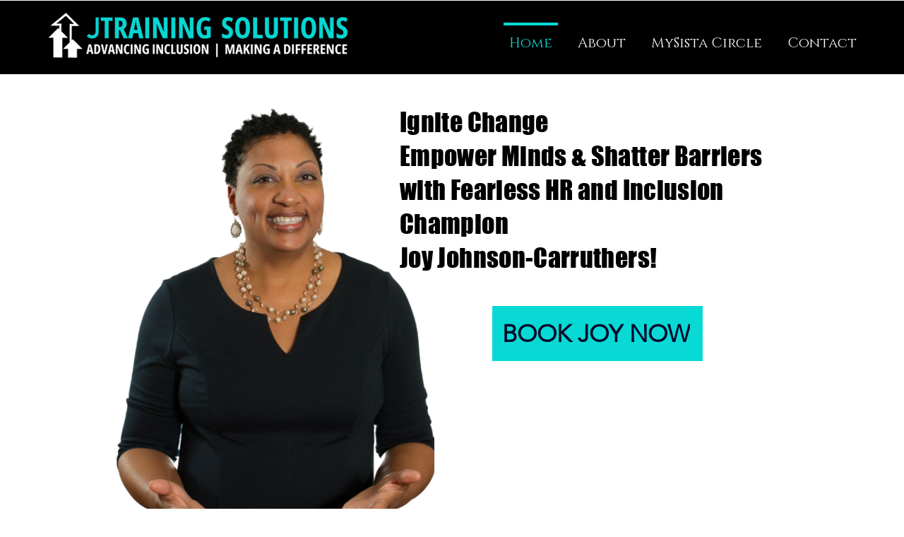

--- FILE ---
content_type: text/css; charset=utf-8
request_url: https://www.jtrainingsolutions.net/_serverless/pro-gallery-css-v4-server/layoutCss?ver=2&id=comp-ljh9s0gy&items=3443_1200_561%7C3446_352_143%7C3379_190_108%7C3569_600_301%7C3515_4800_3000%7C3620_317_162%7C3622_293_172%7C3854_1400_500%7C3521_301_132%7C3562_225_225%7C3658_222_222%7C3523_400_400%7C3443_1200_561%7C3446_352_143%7C3379_190_108%7C3569_600_301%7C3515_4800_3000%7C3620_317_162%7C3622_293_172%7C3854_1400_500&container=2986_1280_100_720&options=layoutParams_cropRatio:1.7777777777777777%7ClayoutParams_structure_galleryRatio_value:0%7ClayoutParams_repeatingGroupTypes:%7ClayoutParams_gallerySpacing:0%7CgroupTypes:1%7CnumberOfImagesPerRow:3%7CcollageAmount:0.8%7CtextsVerticalPadding:0%7CtextsHorizontalPadding:0%7CcalculateTextBoxHeightMode:MANUAL%7CtargetItemSize:3%7CcubeRatio:1.7777777777777777%7CexternalInfoHeight:0%7CexternalInfoWidth:0%7CisRTL:false%7CisVertical:false%7CminItemSize:120%7CgroupSize:1%7CchooseBestGroup:true%7CcubeImages:false%7CcubeType:fit%7CsmartCrop:false%7CcollageDensity:0.8%7CimageMargin:20%7ChasThumbnails:false%7CgalleryThumbnailsAlignment:bottom%7CgridStyle:0%7CtitlePlacement:SHOW_ON_HOVER%7CarrowsSize:23%7CslideshowInfoSize:200%7CimageInfoType:NO_BACKGROUND%7CtextBoxHeight:0%7CscrollDirection:1%7CgalleryLayout:4%7CgallerySizeType:smart%7CgallerySize:3%7CcropOnlyFill:true%7CnumberOfImagesPerCol:1%7CgroupsPerStrip:0%7Cscatter:0%7CenableInfiniteScroll:true%7CthumbnailSpacings:0%7CarrowsPosition:0%7CthumbnailSize:120%7CcalculateTextBoxWidthMode:PERCENT%7CtextBoxWidthPercent:50%7CuseMaxDimensions:false%7CrotatingGroupTypes:%7CfixedColumns:0%7CrotatingCropRatios:%7CgallerySizePx:0%7CplaceGroupsLtr:false
body_size: 65
content:
#pro-gallery-comp-ljh9s0gy .pro-gallery-parent-container{ width: 1280px !important; height: 100px !important; } #pro-gallery-comp-ljh9s0gy [data-hook="item-container"][data-idx="0"].gallery-item-container{opacity: 1 !important;display: block !important;transition: opacity .2s ease !important;top: 0px !important;left: 0px !important;right: auto !important;height: 100px !important;width: 214px !important;} #pro-gallery-comp-ljh9s0gy [data-hook="item-container"][data-idx="0"] .gallery-item-common-info-outer{height: 100% !important;} #pro-gallery-comp-ljh9s0gy [data-hook="item-container"][data-idx="0"] .gallery-item-common-info{height: 100% !important;width: 100% !important;} #pro-gallery-comp-ljh9s0gy [data-hook="item-container"][data-idx="0"] .gallery-item-wrapper{width: 214px !important;height: 100px !important;margin: 0 !important;} #pro-gallery-comp-ljh9s0gy [data-hook="item-container"][data-idx="0"] .gallery-item-content{width: 214px !important;height: 100px !important;margin: 0px 0px !important;opacity: 1 !important;} #pro-gallery-comp-ljh9s0gy [data-hook="item-container"][data-idx="0"] .gallery-item-hover{width: 214px !important;height: 100px !important;opacity: 1 !important;} #pro-gallery-comp-ljh9s0gy [data-hook="item-container"][data-idx="0"] .item-hover-flex-container{width: 214px !important;height: 100px !important;margin: 0px 0px !important;opacity: 1 !important;} #pro-gallery-comp-ljh9s0gy [data-hook="item-container"][data-idx="0"] .gallery-item-wrapper img{width: 100% !important;height: 100% !important;opacity: 1 !important;} #pro-gallery-comp-ljh9s0gy [data-hook="item-container"][data-idx="1"].gallery-item-container{opacity: 1 !important;display: block !important;transition: opacity .2s ease !important;top: 0px !important;left: 234px !important;right: auto !important;height: 100px !important;width: 246px !important;} #pro-gallery-comp-ljh9s0gy [data-hook="item-container"][data-idx="1"] .gallery-item-common-info-outer{height: 100% !important;} #pro-gallery-comp-ljh9s0gy [data-hook="item-container"][data-idx="1"] .gallery-item-common-info{height: 100% !important;width: 100% !important;} #pro-gallery-comp-ljh9s0gy [data-hook="item-container"][data-idx="1"] .gallery-item-wrapper{width: 246px !important;height: 100px !important;margin: 0 !important;} #pro-gallery-comp-ljh9s0gy [data-hook="item-container"][data-idx="1"] .gallery-item-content{width: 246px !important;height: 100px !important;margin: 0px 0px !important;opacity: 1 !important;} #pro-gallery-comp-ljh9s0gy [data-hook="item-container"][data-idx="1"] .gallery-item-hover{width: 246px !important;height: 100px !important;opacity: 1 !important;} #pro-gallery-comp-ljh9s0gy [data-hook="item-container"][data-idx="1"] .item-hover-flex-container{width: 246px !important;height: 100px !important;margin: 0px 0px !important;opacity: 1 !important;} #pro-gallery-comp-ljh9s0gy [data-hook="item-container"][data-idx="1"] .gallery-item-wrapper img{width: 100% !important;height: 100% !important;opacity: 1 !important;} #pro-gallery-comp-ljh9s0gy [data-hook="item-container"][data-idx="2"].gallery-item-container{opacity: 1 !important;display: block !important;transition: opacity .2s ease !important;top: 0px !important;left: 500px !important;right: auto !important;height: 100px !important;width: 176px !important;} #pro-gallery-comp-ljh9s0gy [data-hook="item-container"][data-idx="2"] .gallery-item-common-info-outer{height: 100% !important;} #pro-gallery-comp-ljh9s0gy [data-hook="item-container"][data-idx="2"] .gallery-item-common-info{height: 100% !important;width: 100% !important;} #pro-gallery-comp-ljh9s0gy [data-hook="item-container"][data-idx="2"] .gallery-item-wrapper{width: 176px !important;height: 100px !important;margin: 0 !important;} #pro-gallery-comp-ljh9s0gy [data-hook="item-container"][data-idx="2"] .gallery-item-content{width: 176px !important;height: 100px !important;margin: 0px 0px !important;opacity: 1 !important;} #pro-gallery-comp-ljh9s0gy [data-hook="item-container"][data-idx="2"] .gallery-item-hover{width: 176px !important;height: 100px !important;opacity: 1 !important;} #pro-gallery-comp-ljh9s0gy [data-hook="item-container"][data-idx="2"] .item-hover-flex-container{width: 176px !important;height: 100px !important;margin: 0px 0px !important;opacity: 1 !important;} #pro-gallery-comp-ljh9s0gy [data-hook="item-container"][data-idx="2"] .gallery-item-wrapper img{width: 100% !important;height: 100% !important;opacity: 1 !important;} #pro-gallery-comp-ljh9s0gy [data-hook="item-container"][data-idx="3"]{display: none !important;} #pro-gallery-comp-ljh9s0gy [data-hook="item-container"][data-idx="4"]{display: none !important;} #pro-gallery-comp-ljh9s0gy [data-hook="item-container"][data-idx="5"]{display: none !important;} #pro-gallery-comp-ljh9s0gy [data-hook="item-container"][data-idx="6"]{display: none !important;} #pro-gallery-comp-ljh9s0gy [data-hook="item-container"][data-idx="7"]{display: none !important;} #pro-gallery-comp-ljh9s0gy [data-hook="item-container"][data-idx="8"]{display: none !important;} #pro-gallery-comp-ljh9s0gy [data-hook="item-container"][data-idx="9"]{display: none !important;} #pro-gallery-comp-ljh9s0gy [data-hook="item-container"][data-idx="10"]{display: none !important;} #pro-gallery-comp-ljh9s0gy [data-hook="item-container"][data-idx="11"]{display: none !important;} #pro-gallery-comp-ljh9s0gy [data-hook="item-container"][data-idx="12"]{display: none !important;} #pro-gallery-comp-ljh9s0gy [data-hook="item-container"][data-idx="13"]{display: none !important;} #pro-gallery-comp-ljh9s0gy [data-hook="item-container"][data-idx="14"]{display: none !important;} #pro-gallery-comp-ljh9s0gy [data-hook="item-container"][data-idx="15"]{display: none !important;} #pro-gallery-comp-ljh9s0gy [data-hook="item-container"][data-idx="16"]{display: none !important;} #pro-gallery-comp-ljh9s0gy [data-hook="item-container"][data-idx="17"]{display: none !important;} #pro-gallery-comp-ljh9s0gy [data-hook="item-container"][data-idx="18"]{display: none !important;} #pro-gallery-comp-ljh9s0gy [data-hook="item-container"][data-idx="19"]{display: none !important;} #pro-gallery-comp-ljh9s0gy .pro-gallery-prerender{height:100px !important;}#pro-gallery-comp-ljh9s0gy {height:100px !important; width:1280px !important;}#pro-gallery-comp-ljh9s0gy .pro-gallery-margin-container {height:100px !important;}#pro-gallery-comp-ljh9s0gy .one-row:not(.thumbnails-gallery) {height:110px !important; width:1300px !important;}#pro-gallery-comp-ljh9s0gy .one-row:not(.thumbnails-gallery) .gallery-horizontal-scroll {height:110px !important;}#pro-gallery-comp-ljh9s0gy .pro-gallery-parent-container:not(.gallery-slideshow) [data-hook=group-view] .item-link-wrapper::before {height:110px !important; width:1300px !important;}#pro-gallery-comp-ljh9s0gy .pro-gallery-parent-container {height:100px !important; width:1280px !important;}

--- FILE ---
content_type: text/css; charset=utf-8
request_url: https://www.jtrainingsolutions.net/_serverless/pro-gallery-css-v4-server/layoutCss?ver=2&id=comp-ljd7ghoy&items=3482_323_104%7C3576_750_719%7C3496_1030_541%7C3457_517_553%7C3331_500_200%7C3634_1200_630%7C3582_372_271%7C3710_800_217%7C3415_1600_995%7C3555_1416_310%7C3489_359_102%7C3611_2500_380%7C3482_323_104%7C3576_750_719%7C3496_1030_541%7C3457_517_553%7C3331_500_200%7C3634_1200_630%7C3582_372_271%7C3710_800_217&container=3112_1280_100_720&options=layoutParams_cropRatio:1.7777777777777777%7ClayoutParams_structure_galleryRatio_value:0%7ClayoutParams_repeatingGroupTypes:%7ClayoutParams_gallerySpacing:0%7CgroupTypes:1%7CnumberOfImagesPerRow:3%7CcollageAmount:0.8%7CtextsVerticalPadding:0%7CtextsHorizontalPadding:0%7CcalculateTextBoxHeightMode:MANUAL%7CtargetItemSize:3%7CcubeRatio:1.7777777777777777%7CexternalInfoHeight:0%7CexternalInfoWidth:0%7CisRTL:false%7CisVertical:false%7CminItemSize:120%7CgroupSize:1%7CchooseBestGroup:true%7CcubeImages:false%7CcubeType:fit%7CsmartCrop:false%7CcollageDensity:0.8%7CimageMargin:20%7ChasThumbnails:false%7CgalleryThumbnailsAlignment:bottom%7CgridStyle:0%7CtitlePlacement:SHOW_ON_HOVER%7CarrowsSize:23%7CslideshowInfoSize:200%7CimageInfoType:NO_BACKGROUND%7CtextBoxHeight:0%7CscrollDirection:1%7CgalleryLayout:4%7CgallerySizeType:smart%7CgallerySize:3%7CcropOnlyFill:true%7CnumberOfImagesPerCol:1%7CgroupsPerStrip:0%7Cscatter:0%7CenableInfiniteScroll:true%7CthumbnailSpacings:0%7CarrowsPosition:0%7CthumbnailSize:120%7CcalculateTextBoxWidthMode:PERCENT%7CtextBoxWidthPercent:50%7CuseMaxDimensions:false%7CrotatingGroupTypes:%7CfixedColumns:0%7CrotatingCropRatios:%7CgallerySizePx:0%7CplaceGroupsLtr:false
body_size: -61
content:
#pro-gallery-comp-ljd7ghoy .pro-gallery-parent-container{ width: 1280px !important; height: 100px !important; } #pro-gallery-comp-ljd7ghoy [data-hook="item-container"][data-idx="0"].gallery-item-container{opacity: 1 !important;display: block !important;transition: opacity .2s ease !important;top: 0px !important;left: 0px !important;right: auto !important;height: 100px !important;width: 311px !important;} #pro-gallery-comp-ljd7ghoy [data-hook="item-container"][data-idx="0"] .gallery-item-common-info-outer{height: 100% !important;} #pro-gallery-comp-ljd7ghoy [data-hook="item-container"][data-idx="0"] .gallery-item-common-info{height: 100% !important;width: 100% !important;} #pro-gallery-comp-ljd7ghoy [data-hook="item-container"][data-idx="0"] .gallery-item-wrapper{width: 311px !important;height: 100px !important;margin: 0 !important;} #pro-gallery-comp-ljd7ghoy [data-hook="item-container"][data-idx="0"] .gallery-item-content{width: 311px !important;height: 100px !important;margin: 0px 0px !important;opacity: 1 !important;} #pro-gallery-comp-ljd7ghoy [data-hook="item-container"][data-idx="0"] .gallery-item-hover{width: 311px !important;height: 100px !important;opacity: 1 !important;} #pro-gallery-comp-ljd7ghoy [data-hook="item-container"][data-idx="0"] .item-hover-flex-container{width: 311px !important;height: 100px !important;margin: 0px 0px !important;opacity: 1 !important;} #pro-gallery-comp-ljd7ghoy [data-hook="item-container"][data-idx="0"] .gallery-item-wrapper img{width: 100% !important;height: 100% !important;opacity: 1 !important;} #pro-gallery-comp-ljd7ghoy [data-hook="item-container"][data-idx="1"].gallery-item-container{opacity: 1 !important;display: block !important;transition: opacity .2s ease !important;top: 0px !important;left: 331px !important;right: auto !important;height: 100px !important;width: 104px !important;} #pro-gallery-comp-ljd7ghoy [data-hook="item-container"][data-idx="1"] .gallery-item-common-info-outer{height: 100% !important;} #pro-gallery-comp-ljd7ghoy [data-hook="item-container"][data-idx="1"] .gallery-item-common-info{height: 100% !important;width: 100% !important;} #pro-gallery-comp-ljd7ghoy [data-hook="item-container"][data-idx="1"] .gallery-item-wrapper{width: 104px !important;height: 100px !important;margin: 0 !important;} #pro-gallery-comp-ljd7ghoy [data-hook="item-container"][data-idx="1"] .gallery-item-content{width: 104px !important;height: 100px !important;margin: 0px 0px !important;opacity: 1 !important;} #pro-gallery-comp-ljd7ghoy [data-hook="item-container"][data-idx="1"] .gallery-item-hover{width: 104px !important;height: 100px !important;opacity: 1 !important;} #pro-gallery-comp-ljd7ghoy [data-hook="item-container"][data-idx="1"] .item-hover-flex-container{width: 104px !important;height: 100px !important;margin: 0px 0px !important;opacity: 1 !important;} #pro-gallery-comp-ljd7ghoy [data-hook="item-container"][data-idx="1"] .gallery-item-wrapper img{width: 100% !important;height: 100% !important;opacity: 1 !important;} #pro-gallery-comp-ljd7ghoy [data-hook="item-container"][data-idx="2"].gallery-item-container{opacity: 1 !important;display: block !important;transition: opacity .2s ease !important;top: 0px !important;left: 455px !important;right: auto !important;height: 100px !important;width: 190px !important;} #pro-gallery-comp-ljd7ghoy [data-hook="item-container"][data-idx="2"] .gallery-item-common-info-outer{height: 100% !important;} #pro-gallery-comp-ljd7ghoy [data-hook="item-container"][data-idx="2"] .gallery-item-common-info{height: 100% !important;width: 100% !important;} #pro-gallery-comp-ljd7ghoy [data-hook="item-container"][data-idx="2"] .gallery-item-wrapper{width: 190px !important;height: 100px !important;margin: 0 !important;} #pro-gallery-comp-ljd7ghoy [data-hook="item-container"][data-idx="2"] .gallery-item-content{width: 190px !important;height: 100px !important;margin: 0px 0px !important;opacity: 1 !important;} #pro-gallery-comp-ljd7ghoy [data-hook="item-container"][data-idx="2"] .gallery-item-hover{width: 190px !important;height: 100px !important;opacity: 1 !important;} #pro-gallery-comp-ljd7ghoy [data-hook="item-container"][data-idx="2"] .item-hover-flex-container{width: 190px !important;height: 100px !important;margin: 0px 0px !important;opacity: 1 !important;} #pro-gallery-comp-ljd7ghoy [data-hook="item-container"][data-idx="2"] .gallery-item-wrapper img{width: 100% !important;height: 100% !important;opacity: 1 !important;} #pro-gallery-comp-ljd7ghoy [data-hook="item-container"][data-idx="3"]{display: none !important;} #pro-gallery-comp-ljd7ghoy [data-hook="item-container"][data-idx="4"]{display: none !important;} #pro-gallery-comp-ljd7ghoy [data-hook="item-container"][data-idx="5"]{display: none !important;} #pro-gallery-comp-ljd7ghoy [data-hook="item-container"][data-idx="6"]{display: none !important;} #pro-gallery-comp-ljd7ghoy [data-hook="item-container"][data-idx="7"]{display: none !important;} #pro-gallery-comp-ljd7ghoy [data-hook="item-container"][data-idx="8"]{display: none !important;} #pro-gallery-comp-ljd7ghoy [data-hook="item-container"][data-idx="9"]{display: none !important;} #pro-gallery-comp-ljd7ghoy [data-hook="item-container"][data-idx="10"]{display: none !important;} #pro-gallery-comp-ljd7ghoy [data-hook="item-container"][data-idx="11"]{display: none !important;} #pro-gallery-comp-ljd7ghoy [data-hook="item-container"][data-idx="12"]{display: none !important;} #pro-gallery-comp-ljd7ghoy [data-hook="item-container"][data-idx="13"]{display: none !important;} #pro-gallery-comp-ljd7ghoy [data-hook="item-container"][data-idx="14"]{display: none !important;} #pro-gallery-comp-ljd7ghoy [data-hook="item-container"][data-idx="15"]{display: none !important;} #pro-gallery-comp-ljd7ghoy [data-hook="item-container"][data-idx="16"]{display: none !important;} #pro-gallery-comp-ljd7ghoy [data-hook="item-container"][data-idx="17"]{display: none !important;} #pro-gallery-comp-ljd7ghoy [data-hook="item-container"][data-idx="18"]{display: none !important;} #pro-gallery-comp-ljd7ghoy [data-hook="item-container"][data-idx="19"]{display: none !important;} #pro-gallery-comp-ljd7ghoy .pro-gallery-prerender{height:100px !important;}#pro-gallery-comp-ljd7ghoy {height:100px !important; width:1280px !important;}#pro-gallery-comp-ljd7ghoy .pro-gallery-margin-container {height:100px !important;}#pro-gallery-comp-ljd7ghoy .one-row:not(.thumbnails-gallery) {height:110px !important; width:1300px !important;}#pro-gallery-comp-ljd7ghoy .one-row:not(.thumbnails-gallery) .gallery-horizontal-scroll {height:110px !important;}#pro-gallery-comp-ljd7ghoy .pro-gallery-parent-container:not(.gallery-slideshow) [data-hook=group-view] .item-link-wrapper::before {height:110px !important; width:1300px !important;}#pro-gallery-comp-ljd7ghoy .pro-gallery-parent-container {height:100px !important; width:1280px !important;}